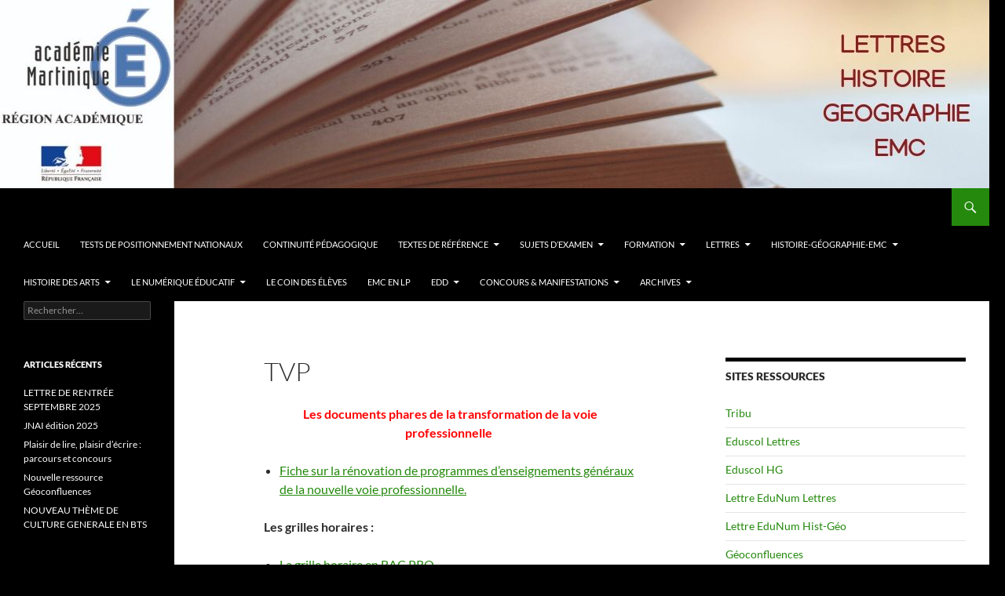

--- FILE ---
content_type: text/html; charset=UTF-8
request_url: https://site.ac-martinique.fr/lettres-histoire/?page_id=1482
body_size: 13125
content:
<!DOCTYPE html>
<!--[if IE 7]>
<html class="ie ie7" lang="fr-FR">
<![endif]-->
<!--[if IE 8]>
<html class="ie ie8" lang="fr-FR">
<![endif]-->
<!--[if !(IE 7) & !(IE 8)]><!-->
<html lang="fr-FR">
<!--<![endif]-->
<head>
	<meta charset="UTF-8">
	<meta name="viewport" content="width=device-width, initial-scale=1.0">
	<title>TVP | Lettres-Histoire</title>
	<link rel="profile" href="https://gmpg.org/xfn/11">
	<link rel="pingback" href="https://site.ac-martinique.fr/lettres-histoire/xmlrpc.php">
	<!--[if lt IE 9]>
	<script src="https://site.ac-martinique.fr/lettres-histoire/wp-content/themes/twentyfourteen/js/html5.js?ver=3.7.0"></script>
	<![endif]-->
	<meta name='robots' content='max-image-preview:large' />
	<style>img:is([sizes="auto" i], [sizes^="auto," i]) { contain-intrinsic-size: 3000px 1500px }</style>
	<link rel="alternate" type="application/rss+xml" title="Lettres-Histoire &raquo; Flux" href="https://site.ac-martinique.fr/lettres-histoire/?feed=rss2" />
<link rel="alternate" type="application/rss+xml" title="Lettres-Histoire &raquo; Flux des commentaires" href="https://site.ac-martinique.fr/lettres-histoire/?feed=comments-rss2" />
<script>
window._wpemojiSettings = {"baseUrl":"https:\/\/s.w.org\/images\/core\/emoji\/16.0.1\/72x72\/","ext":".png","svgUrl":"https:\/\/s.w.org\/images\/core\/emoji\/16.0.1\/svg\/","svgExt":".svg","source":{"concatemoji":"https:\/\/site.ac-martinique.fr\/lettres-histoire\/wp-includes\/js\/wp-emoji-release.min.js?ver=6.8.3"}};
/*! This file is auto-generated */
!function(s,n){var o,i,e;function c(e){try{var t={supportTests:e,timestamp:(new Date).valueOf()};sessionStorage.setItem(o,JSON.stringify(t))}catch(e){}}function p(e,t,n){e.clearRect(0,0,e.canvas.width,e.canvas.height),e.fillText(t,0,0);var t=new Uint32Array(e.getImageData(0,0,e.canvas.width,e.canvas.height).data),a=(e.clearRect(0,0,e.canvas.width,e.canvas.height),e.fillText(n,0,0),new Uint32Array(e.getImageData(0,0,e.canvas.width,e.canvas.height).data));return t.every(function(e,t){return e===a[t]})}function u(e,t){e.clearRect(0,0,e.canvas.width,e.canvas.height),e.fillText(t,0,0);for(var n=e.getImageData(16,16,1,1),a=0;a<n.data.length;a++)if(0!==n.data[a])return!1;return!0}function f(e,t,n,a){switch(t){case"flag":return n(e,"\ud83c\udff3\ufe0f\u200d\u26a7\ufe0f","\ud83c\udff3\ufe0f\u200b\u26a7\ufe0f")?!1:!n(e,"\ud83c\udde8\ud83c\uddf6","\ud83c\udde8\u200b\ud83c\uddf6")&&!n(e,"\ud83c\udff4\udb40\udc67\udb40\udc62\udb40\udc65\udb40\udc6e\udb40\udc67\udb40\udc7f","\ud83c\udff4\u200b\udb40\udc67\u200b\udb40\udc62\u200b\udb40\udc65\u200b\udb40\udc6e\u200b\udb40\udc67\u200b\udb40\udc7f");case"emoji":return!a(e,"\ud83e\udedf")}return!1}function g(e,t,n,a){var r="undefined"!=typeof WorkerGlobalScope&&self instanceof WorkerGlobalScope?new OffscreenCanvas(300,150):s.createElement("canvas"),o=r.getContext("2d",{willReadFrequently:!0}),i=(o.textBaseline="top",o.font="600 32px Arial",{});return e.forEach(function(e){i[e]=t(o,e,n,a)}),i}function t(e){var t=s.createElement("script");t.src=e,t.defer=!0,s.head.appendChild(t)}"undefined"!=typeof Promise&&(o="wpEmojiSettingsSupports",i=["flag","emoji"],n.supports={everything:!0,everythingExceptFlag:!0},e=new Promise(function(e){s.addEventListener("DOMContentLoaded",e,{once:!0})}),new Promise(function(t){var n=function(){try{var e=JSON.parse(sessionStorage.getItem(o));if("object"==typeof e&&"number"==typeof e.timestamp&&(new Date).valueOf()<e.timestamp+604800&&"object"==typeof e.supportTests)return e.supportTests}catch(e){}return null}();if(!n){if("undefined"!=typeof Worker&&"undefined"!=typeof OffscreenCanvas&&"undefined"!=typeof URL&&URL.createObjectURL&&"undefined"!=typeof Blob)try{var e="postMessage("+g.toString()+"("+[JSON.stringify(i),f.toString(),p.toString(),u.toString()].join(",")+"));",a=new Blob([e],{type:"text/javascript"}),r=new Worker(URL.createObjectURL(a),{name:"wpTestEmojiSupports"});return void(r.onmessage=function(e){c(n=e.data),r.terminate(),t(n)})}catch(e){}c(n=g(i,f,p,u))}t(n)}).then(function(e){for(var t in e)n.supports[t]=e[t],n.supports.everything=n.supports.everything&&n.supports[t],"flag"!==t&&(n.supports.everythingExceptFlag=n.supports.everythingExceptFlag&&n.supports[t]);n.supports.everythingExceptFlag=n.supports.everythingExceptFlag&&!n.supports.flag,n.DOMReady=!1,n.readyCallback=function(){n.DOMReady=!0}}).then(function(){return e}).then(function(){var e;n.supports.everything||(n.readyCallback(),(e=n.source||{}).concatemoji?t(e.concatemoji):e.wpemoji&&e.twemoji&&(t(e.twemoji),t(e.wpemoji)))}))}((window,document),window._wpemojiSettings);
</script>
<style id='wp-emoji-styles-inline-css'>

	img.wp-smiley, img.emoji {
		display: inline !important;
		border: none !important;
		box-shadow: none !important;
		height: 1em !important;
		width: 1em !important;
		margin: 0 0.07em !important;
		vertical-align: -0.1em !important;
		background: none !important;
		padding: 0 !important;
	}
</style>
<link rel='stylesheet' id='wp-block-library-css' href='https://site.ac-martinique.fr/lettres-histoire/wp-includes/css/dist/block-library/style.min.css?ver=6.8.3' media='all' />
<style id='wp-block-library-theme-inline-css'>
.wp-block-audio :where(figcaption){color:#555;font-size:13px;text-align:center}.is-dark-theme .wp-block-audio :where(figcaption){color:#ffffffa6}.wp-block-audio{margin:0 0 1em}.wp-block-code{border:1px solid #ccc;border-radius:4px;font-family:Menlo,Consolas,monaco,monospace;padding:.8em 1em}.wp-block-embed :where(figcaption){color:#555;font-size:13px;text-align:center}.is-dark-theme .wp-block-embed :where(figcaption){color:#ffffffa6}.wp-block-embed{margin:0 0 1em}.blocks-gallery-caption{color:#555;font-size:13px;text-align:center}.is-dark-theme .blocks-gallery-caption{color:#ffffffa6}:root :where(.wp-block-image figcaption){color:#555;font-size:13px;text-align:center}.is-dark-theme :root :where(.wp-block-image figcaption){color:#ffffffa6}.wp-block-image{margin:0 0 1em}.wp-block-pullquote{border-bottom:4px solid;border-top:4px solid;color:currentColor;margin-bottom:1.75em}.wp-block-pullquote cite,.wp-block-pullquote footer,.wp-block-pullquote__citation{color:currentColor;font-size:.8125em;font-style:normal;text-transform:uppercase}.wp-block-quote{border-left:.25em solid;margin:0 0 1.75em;padding-left:1em}.wp-block-quote cite,.wp-block-quote footer{color:currentColor;font-size:.8125em;font-style:normal;position:relative}.wp-block-quote:where(.has-text-align-right){border-left:none;border-right:.25em solid;padding-left:0;padding-right:1em}.wp-block-quote:where(.has-text-align-center){border:none;padding-left:0}.wp-block-quote.is-large,.wp-block-quote.is-style-large,.wp-block-quote:where(.is-style-plain){border:none}.wp-block-search .wp-block-search__label{font-weight:700}.wp-block-search__button{border:1px solid #ccc;padding:.375em .625em}:where(.wp-block-group.has-background){padding:1.25em 2.375em}.wp-block-separator.has-css-opacity{opacity:.4}.wp-block-separator{border:none;border-bottom:2px solid;margin-left:auto;margin-right:auto}.wp-block-separator.has-alpha-channel-opacity{opacity:1}.wp-block-separator:not(.is-style-wide):not(.is-style-dots){width:100px}.wp-block-separator.has-background:not(.is-style-dots){border-bottom:none;height:1px}.wp-block-separator.has-background:not(.is-style-wide):not(.is-style-dots){height:2px}.wp-block-table{margin:0 0 1em}.wp-block-table td,.wp-block-table th{word-break:normal}.wp-block-table :where(figcaption){color:#555;font-size:13px;text-align:center}.is-dark-theme .wp-block-table :where(figcaption){color:#ffffffa6}.wp-block-video :where(figcaption){color:#555;font-size:13px;text-align:center}.is-dark-theme .wp-block-video :where(figcaption){color:#ffffffa6}.wp-block-video{margin:0 0 1em}:root :where(.wp-block-template-part.has-background){margin-bottom:0;margin-top:0;padding:1.25em 2.375em}
</style>
<style id='classic-theme-styles-inline-css'>
/*! This file is auto-generated */
.wp-block-button__link{color:#fff;background-color:#32373c;border-radius:9999px;box-shadow:none;text-decoration:none;padding:calc(.667em + 2px) calc(1.333em + 2px);font-size:1.125em}.wp-block-file__button{background:#32373c;color:#fff;text-decoration:none}
</style>
<style id='ctrb-counters-style-inline-css'>
.dashicons{font-family:dashicons!important}.columns-1{grid-template-columns:repeat(1,1fr)}.columns-2{grid-template-columns:repeat(2,1fr)}.columns-3{grid-template-columns:repeat(3,1fr)}.columns-4{grid-template-columns:repeat(4,1fr)}.columns-5{grid-template-columns:repeat(5,1fr)}.columns-6{grid-template-columns:repeat(6,1fr)}.columns-7{grid-template-columns:repeat(7,1fr)}.columns-8{grid-template-columns:repeat(8,1fr)}.columns-9{grid-template-columns:repeat(9,1fr)}.columns-10{grid-template-columns:repeat(10,1fr)}.columns-11{grid-template-columns:repeat(11,1fr)}.columns-12{grid-template-columns:repeat(12,1fr)}@media(max-width:768px){.columns-tablet-1{grid-template-columns:repeat(1,1fr)}.columns-tablet-2{grid-template-columns:repeat(2,1fr)}.columns-tablet-3{grid-template-columns:repeat(3,1fr)}.columns-tablet-4{grid-template-columns:repeat(4,1fr)}.columns-tablet-5{grid-template-columns:repeat(5,1fr)}.columns-tablet-6{grid-template-columns:repeat(6,1fr)}.columns-tablet-7{grid-template-columns:repeat(7,1fr)}.columns-tablet-8{grid-template-columns:repeat(8,1fr)}.columns-tablet-9{grid-template-columns:repeat(9,1fr)}.columns-tablet-10{grid-template-columns:repeat(10,1fr)}.columns-tablet-11{grid-template-columns:repeat(11,1fr)}.columns-tablet-12{grid-template-columns:repeat(12,1fr)}}@media(max-width:576px){.columns-mobile-1{grid-template-columns:repeat(1,1fr)}.columns-mobile-2{grid-template-columns:repeat(2,1fr)}.columns-mobile-3{grid-template-columns:repeat(3,1fr)}.columns-mobile-4{grid-template-columns:repeat(4,1fr)}.columns-mobile-5{grid-template-columns:repeat(5,1fr)}.columns-mobile-6{grid-template-columns:repeat(6,1fr)}.columns-mobile-7{grid-template-columns:repeat(7,1fr)}.columns-mobile-8{grid-template-columns:repeat(8,1fr)}.columns-mobile-9{grid-template-columns:repeat(9,1fr)}.columns-mobile-10{grid-template-columns:repeat(10,1fr)}.columns-mobile-11{grid-template-columns:repeat(11,1fr)}.columns-mobile-12{grid-template-columns:repeat(12,1fr)}}.wp-block-ctrb-counters *{box-sizing:border-box}.wp-block-ctrb-counters .ctrbCounters{display:grid}.wp-block-ctrb-counters .ctrbCounters>div{align-items:center;display:flex;justify-content:center}.wp-block-ctrb-counters .ctrbCounters .counter{display:flex;flex-direction:column;justify-content:center}.wp-block-ctrb-counters .ctrbCounters .counter .counterIcon{margin-bottom:5px}.wp-block-ctrb-counters .ctrbCounters .counter .counterIcon i{font-style:inherit}.wp-block-ctrb-counters .ctrbCounters .counter .counterNumber{margin:0 0 10px}.wp-block-ctrb-counters .ctrbCounters .counter .counterLabel{margin:0}.wp-block-ctrb-counters .ctrbCounters .counter .counterIconLabel{align-items:center;display:inline-flex;justify-content:center}.wp-block-ctrb-counters .ctrbCounters .counter .counterIconLabel i{font-style:inherit;margin-right:10px}

</style>
<link rel='stylesheet' id='fontAwesome-css' href='https://site.ac-martinique.fr/lettres-histoire/wp-content/plugins/counters-block/public/css/font-awesome.min.css?ver=7.1.0' media='all' />
<link rel='stylesheet' id='twentig-blocks-css' href='https://site.ac-martinique.fr/lettres-histoire/wp-content/plugins/twentig/dist/style-index.css?ver=2f2aa03d36da08e54bf6' media='all' />
<style id='global-styles-inline-css'>
:root{--wp--preset--aspect-ratio--square: 1;--wp--preset--aspect-ratio--4-3: 4/3;--wp--preset--aspect-ratio--3-4: 3/4;--wp--preset--aspect-ratio--3-2: 3/2;--wp--preset--aspect-ratio--2-3: 2/3;--wp--preset--aspect-ratio--16-9: 16/9;--wp--preset--aspect-ratio--9-16: 9/16;--wp--preset--color--black: #000;--wp--preset--color--cyan-bluish-gray: #abb8c3;--wp--preset--color--white: #fff;--wp--preset--color--pale-pink: #f78da7;--wp--preset--color--vivid-red: #cf2e2e;--wp--preset--color--luminous-vivid-orange: #ff6900;--wp--preset--color--luminous-vivid-amber: #fcb900;--wp--preset--color--light-green-cyan: #7bdcb5;--wp--preset--color--vivid-green-cyan: #00d084;--wp--preset--color--pale-cyan-blue: #8ed1fc;--wp--preset--color--vivid-cyan-blue: #0693e3;--wp--preset--color--vivid-purple: #9b51e0;--wp--preset--color--green: #24890d;--wp--preset--color--dark-gray: #2b2b2b;--wp--preset--color--medium-gray: #767676;--wp--preset--color--light-gray: #f5f5f5;--wp--preset--gradient--vivid-cyan-blue-to-vivid-purple: linear-gradient(135deg,rgba(6,147,227,1) 0%,rgb(155,81,224) 100%);--wp--preset--gradient--light-green-cyan-to-vivid-green-cyan: linear-gradient(135deg,rgb(122,220,180) 0%,rgb(0,208,130) 100%);--wp--preset--gradient--luminous-vivid-amber-to-luminous-vivid-orange: linear-gradient(135deg,rgba(252,185,0,1) 0%,rgba(255,105,0,1) 100%);--wp--preset--gradient--luminous-vivid-orange-to-vivid-red: linear-gradient(135deg,rgba(255,105,0,1) 0%,rgb(207,46,46) 100%);--wp--preset--gradient--very-light-gray-to-cyan-bluish-gray: linear-gradient(135deg,rgb(238,238,238) 0%,rgb(169,184,195) 100%);--wp--preset--gradient--cool-to-warm-spectrum: linear-gradient(135deg,rgb(74,234,220) 0%,rgb(151,120,209) 20%,rgb(207,42,186) 40%,rgb(238,44,130) 60%,rgb(251,105,98) 80%,rgb(254,248,76) 100%);--wp--preset--gradient--blush-light-purple: linear-gradient(135deg,rgb(255,206,236) 0%,rgb(152,150,240) 100%);--wp--preset--gradient--blush-bordeaux: linear-gradient(135deg,rgb(254,205,165) 0%,rgb(254,45,45) 50%,rgb(107,0,62) 100%);--wp--preset--gradient--luminous-dusk: linear-gradient(135deg,rgb(255,203,112) 0%,rgb(199,81,192) 50%,rgb(65,88,208) 100%);--wp--preset--gradient--pale-ocean: linear-gradient(135deg,rgb(255,245,203) 0%,rgb(182,227,212) 50%,rgb(51,167,181) 100%);--wp--preset--gradient--electric-grass: linear-gradient(135deg,rgb(202,248,128) 0%,rgb(113,206,126) 100%);--wp--preset--gradient--midnight: linear-gradient(135deg,rgb(2,3,129) 0%,rgb(40,116,252) 100%);--wp--preset--font-size--small: 13px;--wp--preset--font-size--medium: 20px;--wp--preset--font-size--large: 36px;--wp--preset--font-size--x-large: 42px;--wp--preset--spacing--20: 0.44rem;--wp--preset--spacing--30: 0.67rem;--wp--preset--spacing--40: 1rem;--wp--preset--spacing--50: 1.5rem;--wp--preset--spacing--60: 2.25rem;--wp--preset--spacing--70: 3.38rem;--wp--preset--spacing--80: 5.06rem;--wp--preset--shadow--natural: 6px 6px 9px rgba(0, 0, 0, 0.2);--wp--preset--shadow--deep: 12px 12px 50px rgba(0, 0, 0, 0.4);--wp--preset--shadow--sharp: 6px 6px 0px rgba(0, 0, 0, 0.2);--wp--preset--shadow--outlined: 6px 6px 0px -3px rgba(255, 255, 255, 1), 6px 6px rgba(0, 0, 0, 1);--wp--preset--shadow--crisp: 6px 6px 0px rgba(0, 0, 0, 1);}:where(.is-layout-flex){gap: 0.5em;}:where(.is-layout-grid){gap: 0.5em;}body .is-layout-flex{display: flex;}.is-layout-flex{flex-wrap: wrap;align-items: center;}.is-layout-flex > :is(*, div){margin: 0;}body .is-layout-grid{display: grid;}.is-layout-grid > :is(*, div){margin: 0;}:where(.wp-block-columns.is-layout-flex){gap: 2em;}:where(.wp-block-columns.is-layout-grid){gap: 2em;}:where(.wp-block-post-template.is-layout-flex){gap: 1.25em;}:where(.wp-block-post-template.is-layout-grid){gap: 1.25em;}.has-black-color{color: var(--wp--preset--color--black) !important;}.has-cyan-bluish-gray-color{color: var(--wp--preset--color--cyan-bluish-gray) !important;}.has-white-color{color: var(--wp--preset--color--white) !important;}.has-pale-pink-color{color: var(--wp--preset--color--pale-pink) !important;}.has-vivid-red-color{color: var(--wp--preset--color--vivid-red) !important;}.has-luminous-vivid-orange-color{color: var(--wp--preset--color--luminous-vivid-orange) !important;}.has-luminous-vivid-amber-color{color: var(--wp--preset--color--luminous-vivid-amber) !important;}.has-light-green-cyan-color{color: var(--wp--preset--color--light-green-cyan) !important;}.has-vivid-green-cyan-color{color: var(--wp--preset--color--vivid-green-cyan) !important;}.has-pale-cyan-blue-color{color: var(--wp--preset--color--pale-cyan-blue) !important;}.has-vivid-cyan-blue-color{color: var(--wp--preset--color--vivid-cyan-blue) !important;}.has-vivid-purple-color{color: var(--wp--preset--color--vivid-purple) !important;}.has-black-background-color{background-color: var(--wp--preset--color--black) !important;}.has-cyan-bluish-gray-background-color{background-color: var(--wp--preset--color--cyan-bluish-gray) !important;}.has-white-background-color{background-color: var(--wp--preset--color--white) !important;}.has-pale-pink-background-color{background-color: var(--wp--preset--color--pale-pink) !important;}.has-vivid-red-background-color{background-color: var(--wp--preset--color--vivid-red) !important;}.has-luminous-vivid-orange-background-color{background-color: var(--wp--preset--color--luminous-vivid-orange) !important;}.has-luminous-vivid-amber-background-color{background-color: var(--wp--preset--color--luminous-vivid-amber) !important;}.has-light-green-cyan-background-color{background-color: var(--wp--preset--color--light-green-cyan) !important;}.has-vivid-green-cyan-background-color{background-color: var(--wp--preset--color--vivid-green-cyan) !important;}.has-pale-cyan-blue-background-color{background-color: var(--wp--preset--color--pale-cyan-blue) !important;}.has-vivid-cyan-blue-background-color{background-color: var(--wp--preset--color--vivid-cyan-blue) !important;}.has-vivid-purple-background-color{background-color: var(--wp--preset--color--vivid-purple) !important;}.has-black-border-color{border-color: var(--wp--preset--color--black) !important;}.has-cyan-bluish-gray-border-color{border-color: var(--wp--preset--color--cyan-bluish-gray) !important;}.has-white-border-color{border-color: var(--wp--preset--color--white) !important;}.has-pale-pink-border-color{border-color: var(--wp--preset--color--pale-pink) !important;}.has-vivid-red-border-color{border-color: var(--wp--preset--color--vivid-red) !important;}.has-luminous-vivid-orange-border-color{border-color: var(--wp--preset--color--luminous-vivid-orange) !important;}.has-luminous-vivid-amber-border-color{border-color: var(--wp--preset--color--luminous-vivid-amber) !important;}.has-light-green-cyan-border-color{border-color: var(--wp--preset--color--light-green-cyan) !important;}.has-vivid-green-cyan-border-color{border-color: var(--wp--preset--color--vivid-green-cyan) !important;}.has-pale-cyan-blue-border-color{border-color: var(--wp--preset--color--pale-cyan-blue) !important;}.has-vivid-cyan-blue-border-color{border-color: var(--wp--preset--color--vivid-cyan-blue) !important;}.has-vivid-purple-border-color{border-color: var(--wp--preset--color--vivid-purple) !important;}.has-vivid-cyan-blue-to-vivid-purple-gradient-background{background: var(--wp--preset--gradient--vivid-cyan-blue-to-vivid-purple) !important;}.has-light-green-cyan-to-vivid-green-cyan-gradient-background{background: var(--wp--preset--gradient--light-green-cyan-to-vivid-green-cyan) !important;}.has-luminous-vivid-amber-to-luminous-vivid-orange-gradient-background{background: var(--wp--preset--gradient--luminous-vivid-amber-to-luminous-vivid-orange) !important;}.has-luminous-vivid-orange-to-vivid-red-gradient-background{background: var(--wp--preset--gradient--luminous-vivid-orange-to-vivid-red) !important;}.has-very-light-gray-to-cyan-bluish-gray-gradient-background{background: var(--wp--preset--gradient--very-light-gray-to-cyan-bluish-gray) !important;}.has-cool-to-warm-spectrum-gradient-background{background: var(--wp--preset--gradient--cool-to-warm-spectrum) !important;}.has-blush-light-purple-gradient-background{background: var(--wp--preset--gradient--blush-light-purple) !important;}.has-blush-bordeaux-gradient-background{background: var(--wp--preset--gradient--blush-bordeaux) !important;}.has-luminous-dusk-gradient-background{background: var(--wp--preset--gradient--luminous-dusk) !important;}.has-pale-ocean-gradient-background{background: var(--wp--preset--gradient--pale-ocean) !important;}.has-electric-grass-gradient-background{background: var(--wp--preset--gradient--electric-grass) !important;}.has-midnight-gradient-background{background: var(--wp--preset--gradient--midnight) !important;}.has-small-font-size{font-size: var(--wp--preset--font-size--small) !important;}.has-medium-font-size{font-size: var(--wp--preset--font-size--medium) !important;}.has-large-font-size{font-size: var(--wp--preset--font-size--large) !important;}.has-x-large-font-size{font-size: var(--wp--preset--font-size--x-large) !important;}
:where(.wp-block-post-template.is-layout-flex){gap: 1.25em;}:where(.wp-block-post-template.is-layout-grid){gap: 1.25em;}
:where(.wp-block-columns.is-layout-flex){gap: 2em;}:where(.wp-block-columns.is-layout-grid){gap: 2em;}
:root :where(.wp-block-pullquote){font-size: 1.5em;line-height: 1.6;}
@media (max-width: 767px) { .tw-sm-hidden { display: none !important; }}@media (min-width: 768px) and (max-width: 1023px) { .tw-md-hidden { display: none !important; }}@media (min-width: 1024px) { .tw-lg-hidden { display: none !important; }}@media (width < 768px) { .tw-sm-hidden { display: none !important; }}@media (768px <= width < 1024px) { .tw-md-hidden { display: none !important; }}@media (width >= 1024px) { .tw-lg-hidden { display: none !important; }}
.tw-mt-0{margin-top:0px!important;}.tw-mb-0{margin-bottom:0px!important;}.tw-mt-1{margin-top:5px!important;}.tw-mb-1{margin-bottom:5px!important;}.tw-mt-2{margin-top:10px!important;}.tw-mb-2{margin-bottom:10px!important;}.tw-mt-3{margin-top:15px!important;}.tw-mb-3{margin-bottom:15px!important;}.tw-mt-4{margin-top:20px!important;}.tw-mb-4{margin-bottom:20px!important;}.tw-mt-5{margin-top:30px!important;}.tw-mb-5{margin-bottom:30px!important;}.tw-mt-6{margin-top:40px!important;}.tw-mb-6{margin-bottom:40px!important;}.tw-mt-7{margin-top:50px!important;}.tw-mb-7{margin-bottom:50px!important;}.tw-mt-8{margin-top:60px!important;}.tw-mb-8{margin-bottom:60px!important;}.tw-mt-9{margin-top:80px!important;}.tw-mb-9{margin-bottom:80px!important;}.tw-mt-10{margin-top:100px!important;}.tw-mb-10{margin-bottom:100px!important;}.tw-mt-auto{margin-top:auto!important;}.tw-mb-auto{margin-bottom:auto!important;}
</style>
<link rel='stylesheet' id='latepoint-main-front-css' href='https://site.ac-martinique.fr/lettres-histoire/wp-content/plugins/latepoint/public/stylesheets/front.css?ver=5.2.4' media='all' />
<style id='latepoint-main-front-inline-css'>
:root {--latepoint-brand-primary:#1d7bff;--latepoint-body-color:#1f222b;--latepoint-headings-color:#14161d;--latepoint-color-text-faded:#7c85a3;--latepoint-timeslot-selected-color:var(--latepoint-brand-primary);--latepoint-calendar-weekday-label-color:var(--latepoint-headings-color);--latepoint-calendar-weekday-label-bg:#fff;--latepoint-side-panel-bg:#fff;--latepoint-summary-panel-bg:#fff;--latepoint-border-radius:0px;--latepoint-border-radius-sm:0px;--latepoint-border-radius-md:0px;--latepoint-border-radius-lg:0px;}
</style>
<link rel='stylesheet' id='contact-form-7-css' href='https://site.ac-martinique.fr/lettres-histoire/wp-content/plugins/contact-form-7/includes/css/styles.css?ver=6.1.3' media='all' />
<link rel='stylesheet' id='twentyfourteen-lato-css' href='https://site.ac-martinique.fr/lettres-histoire/wp-content/themes/twentyfourteen/fonts/font-lato.css?ver=20230328' media='all' />
<link rel='stylesheet' id='genericons-css' href='https://site.ac-martinique.fr/lettres-histoire/wp-content/themes/twentyfourteen/genericons/genericons.css?ver=3.0.3' media='all' />
<link rel='stylesheet' id='twentyfourteen-style-css' href='https://site.ac-martinique.fr/lettres-histoire/wp-content/themes/twentyfourteen/style.css?ver=20250715' media='all' />
<link rel='stylesheet' id='twentyfourteen-block-style-css' href='https://site.ac-martinique.fr/lettres-histoire/wp-content/themes/twentyfourteen/css/blocks.css?ver=20250715' media='all' />
<!--[if lt IE 9]>
<link rel='stylesheet' id='twentyfourteen-ie-css' href='https://site.ac-martinique.fr/lettres-histoire/wp-content/themes/twentyfourteen/css/ie.css?ver=20140711' media='all' />
<![endif]-->
<script src="https://site.ac-martinique.fr/lettres-histoire/wp-includes/js/jquery/jquery.min.js?ver=3.7.1" id="jquery-core-js"></script>
<script src="https://site.ac-martinique.fr/lettres-histoire/wp-includes/js/jquery/jquery-migrate.min.js?ver=3.4.1" id="jquery-migrate-js"></script>
<script src="https://site.ac-martinique.fr/lettres-histoire/wp-content/plugins/latepoint/public/javascripts/vendor-front.js?ver=5.2.4" id="latepoint-vendor-front-js"></script>
<script src="https://site.ac-martinique.fr/lettres-histoire/wp-includes/js/dist/hooks.min.js?ver=4d63a3d491d11ffd8ac6" id="wp-hooks-js"></script>
<script src="https://site.ac-martinique.fr/lettres-histoire/wp-includes/js/dist/i18n.min.js?ver=5e580eb46a90c2b997e6" id="wp-i18n-js"></script>
<script id="wp-i18n-js-after">
wp.i18n.setLocaleData( { 'text direction\u0004ltr': [ 'ltr' ] } );
</script>
<script id="latepoint-main-front-js-extra">
var latepoint_helper = {"route_action":"latepoint_route_call","response_status":{"success":"success","error":"error"},"ajaxurl":"https:\/\/site.ac-martinique.fr\/lettres-histoire\/wp-admin\/admin-ajax.php","time_pick_style":"timebox","string_today":"Aujourd'hui","reload_booking_form_summary_route":"steps__reload_booking_form_summary_panel","time_system":"12","msg_not_available":"Non disponible","booking_button_route":"steps__start","remove_cart_item_route":"carts__remove_item_from_cart","show_booking_end_time":"no","customer_dashboard_url":"https:\/\/site.ac-martinique.fr\/lettres-histoire\/customer-dashboard","demo_mode":"","cancel_booking_prompt":"\u00cates-vous s\u00fbr de vouloir annuler ce rendez-vous ?","single_space_message":"Place disponible","many_spaces_message":"Places disponibles","body_font_family":"\"latepoint\", -apple-system, system-ui, BlinkMacSystemFont, \"Segoe UI\", Roboto, \"Helvetica Neue\", Arial, sans-serif ","headings_font_family":"\"latepoint\", -apple-system, system-ui, BlinkMacSystemFont, \"Segoe UI\", Roboto, \"Helvetica Neue\", Arial, sans-serif ","currency_symbol_before":"$","currency_symbol_after":"","thousand_separator":",","decimal_separator":".","number_of_decimals":"2","included_phone_countries":"[]","default_phone_country":"us","is_timezone_selected":"","start_from_order_intent_route":"steps__start_from_order_intent","start_from_order_intent_key":"","is_enabled_show_dial_code_with_flag":"1","mask_phone_number_fields":"1","msg_validation_presence":"ne peut pas \u00eatre vide","msg_validation_presence_checkbox":"doit \u00eatre coch\u00e9","msg_validation_invalid":"est invalide","msg_minutes_suffix":" minutes","is_stripe_connect_enabled":"","check_order_intent_bookable_route":"steps__check_order_intent_bookable","generate_timeslots_for_day_route":"steps__generate_timeslots_for_day","payment_environment":"live","style_border_radius":"flat","datepicker_timeslot_selected_label":"S\u00e9lectionn\u00e9","invoices_payment_form_route":"invoices__payment_form","invoices_summary_before_payment_route":"invoices__summary_before_payment","reset_presets_when_adding_new_item":"","start_from_transaction_access_key":"","stripe_connect_route_create_payment_intent":"stripe_connect__create_payment_intent","stripe_connect_route_create_payment_intent_for_transaction_intent":"stripe_connect__create_payment_intent_for_transaction"};
</script>
<script src="https://site.ac-martinique.fr/lettres-histoire/wp-content/plugins/latepoint/public/javascripts/front.js?ver=5.2.4" id="latepoint-main-front-js"></script>
<script src="https://site.ac-martinique.fr/lettres-histoire/wp-content/themes/twentyfourteen/js/functions.js?ver=20230526" id="twentyfourteen-script-js" defer data-wp-strategy="defer"></script>
<link rel="https://api.w.org/" href="https://site.ac-martinique.fr/lettres-histoire/index.php?rest_route=/" /><link rel="alternate" title="JSON" type="application/json" href="https://site.ac-martinique.fr/lettres-histoire/index.php?rest_route=/wp/v2/pages/1482" /><link rel="EditURI" type="application/rsd+xml" title="RSD" href="https://site.ac-martinique.fr/lettres-histoire/xmlrpc.php?rsd" />
<meta name="generator" content="WordPress 6.8.3" />
<link rel="canonical" href="https://site.ac-martinique.fr/lettres-histoire/?page_id=1482" />
<link rel='shortlink' href='https://site.ac-martinique.fr/lettres-histoire/?p=1482' />
<link rel="alternate" title="oEmbed (JSON)" type="application/json+oembed" href="https://site.ac-martinique.fr/lettres-histoire/index.php?rest_route=%2Foembed%2F1.0%2Fembed&#038;url=https%3A%2F%2Fsite.ac-martinique.fr%2Flettres-histoire%2F%3Fpage_id%3D1482" />
<link rel="alternate" title="oEmbed (XML)" type="text/xml+oembed" href="https://site.ac-martinique.fr/lettres-histoire/index.php?rest_route=%2Foembed%2F1.0%2Fembed&#038;url=https%3A%2F%2Fsite.ac-martinique.fr%2Flettres-histoire%2F%3Fpage_id%3D1482&#038;format=xml" />
<noscript><style>.tw-block-animation{opacity:1;transform:none;clip-path:none;}</style></noscript>
<!-- Analytics by WP Statistics - https://wp-statistics.com -->
<style>.recentcomments a{display:inline !important;padding:0 !important;margin:0 !important;}</style>		<style type="text/css" id="twentyfourteen-header-css">
				.site-title,
		.site-description {
			clip-path: inset(50%);
			position: absolute;
		}
				</style>
		<style id="custom-background-css">
body.custom-background { background-color: #000000; }
</style>
	</head>

<body class="wp-singular page-template-default page page-id-1482 custom-background wp-embed-responsive wp-theme-twentyfourteen latepoint metaslider-plugin group-blog header-image singular">
<a class="screen-reader-text skip-link" href="#content">
	Aller au contenu</a>
<div id="page" class="hfeed site">
			<div id="site-header">
		<a href="https://site.ac-martinique.fr/lettres-histoire/" rel="home" >
			<img src="/lettres-histoire/wp-content/uploads/sites/17/2019/07/Espace-réservé-au-texte-3.jpg" width="1260" height="240" alt="Lettres-Histoire" srcset="https://site.ac-martinique.fr/lettres-histoire/wp-content/uploads/sites/17/2019/07/Espace-réservé-au-texte-3.jpg 1260w, https://site.ac-martinique.fr/lettres-histoire/wp-content/uploads/sites/17/2019/07/Espace-réservé-au-texte-3-300x57.jpg 300w, https://site.ac-martinique.fr/lettres-histoire/wp-content/uploads/sites/17/2019/07/Espace-réservé-au-texte-3-768x146.jpg 768w, https://site.ac-martinique.fr/lettres-histoire/wp-content/uploads/sites/17/2019/07/Espace-réservé-au-texte-3-1024x195.jpg 1024w, https://site.ac-martinique.fr/lettres-histoire/wp-content/uploads/sites/17/2019/07/Espace-réservé-au-texte-3-624x119.jpg 624w" sizes="(max-width: 1260px) 100vw, 1260px" decoding="async" fetchpriority="high" />		</a>
	</div>
	
	<header id="masthead" class="site-header">
		<div class="header-main">
			<h1 class="site-title"><a href="https://site.ac-martinique.fr/lettres-histoire/" rel="home" >Lettres-Histoire</a></h1>

			<div class="search-toggle">
				<a href="#search-container" class="screen-reader-text" aria-expanded="false" aria-controls="search-container">
					Recherche				</a>
			</div>

			<nav id="primary-navigation" class="site-navigation primary-navigation">
				<button class="menu-toggle">Menu principal</button>
				<div class="menu-menu-1-container"><ul id="primary-menu" class="nav-menu"><li id="menu-item-2263" class="menu-item menu-item-type-custom menu-item-object-custom menu-item-2263"><a href="http://site.ac-martinique.fr/lettreshistoire/">Accueil</a></li>
<li id="menu-item-2542" class="menu-item menu-item-type-post_type menu-item-object-page menu-item-2542"><a href="https://site.ac-martinique.fr/lettres-histoire/?page_id=2534">TESTS DE POSITIONNEMENT NATIONAUX</a></li>
<li id="menu-item-2342" class="menu-item menu-item-type-post_type menu-item-object-page menu-item-2342"><a href="https://site.ac-martinique.fr/lettres-histoire/?page_id=1811">continuité pédagogique</a></li>
<li id="menu-item-2266" class="menu-item menu-item-type-post_type menu-item-object-page menu-item-has-children menu-item-2266"><a href="https://site.ac-martinique.fr/lettres-histoire/?page_id=380">Textes de référence</a>
<ul class="sub-menu">
	<li id="menu-item-2295" class="menu-item menu-item-type-post_type menu-item-object-page menu-item-has-children menu-item-2295"><a href="https://site.ac-martinique.fr/lettres-histoire/?page_id=471">Programmes</a>
	<ul class="sub-menu">
		<li id="menu-item-3092" class="menu-item menu-item-type-post_type menu-item-object-page menu-item-3092"><a href="https://site.ac-martinique.fr/lettres-histoire/?page_id=3090">Adaptations des programmes</a></li>
	</ul>
</li>
	<li id="menu-item-2323" class="menu-item menu-item-type-post_type menu-item-object-page menu-item-2323"><a href="https://site.ac-martinique.fr/lettres-histoire/?page_id=1651">Grilles horaires</a></li>
	<li id="menu-item-2317" class="menu-item menu-item-type-post_type menu-item-object-page menu-item-2317"><a href="https://site.ac-martinique.fr/lettres-histoire/?page_id=1609">Dispositifs académiques</a></li>
	<li id="menu-item-2294" class="menu-item menu-item-type-post_type menu-item-object-page menu-item-2294"><a href="https://site.ac-martinique.fr/lettres-histoire/?page_id=475">Accompagnement personnalisé</a></li>
	<li id="menu-item-2608" class="menu-item menu-item-type-post_type menu-item-object-page menu-item-2608"><a href="https://site.ac-martinique.fr/lettres-histoire/?page_id=2598">la co-INTERVENTION</a></li>
	<li id="menu-item-2299" class="menu-item menu-item-type-post_type menu-item-object-page menu-item-has-children menu-item-2299"><a href="https://site.ac-martinique.fr/lettres-histoire/?page_id=503">Diplômes et examens</a>
	<ul class="sub-menu">
		<li id="menu-item-2346" class="menu-item menu-item-type-post_type menu-item-object-page menu-item-2346"><a href="https://site.ac-martinique.fr/lettres-histoire/?page_id=533">BTS</a></li>
		<li id="menu-item-2345" class="menu-item menu-item-type-post_type menu-item-object-page menu-item-2345"><a href="https://site.ac-martinique.fr/lettres-histoire/?page_id=527">BAC PRO</a></li>
		<li id="menu-item-2347" class="menu-item menu-item-type-post_type menu-item-object-page menu-item-2347"><a href="https://site.ac-martinique.fr/lettres-histoire/?page_id=515">CAP</a></li>
		<li id="menu-item-2348" class="menu-item menu-item-type-post_type menu-item-object-page menu-item-2348"><a href="https://site.ac-martinique.fr/lettres-histoire/?page_id=510">Diplôme National du Brevet</a></li>
	</ul>
</li>
</ul>
</li>
<li id="menu-item-2281" class="menu-item menu-item-type-post_type menu-item-object-page menu-item-has-children menu-item-2281"><a href="https://site.ac-martinique.fr/lettres-histoire/?page_id=2260">Sujets d’examen</a>
<ul class="sub-menu">
	<li id="menu-item-2297" class="menu-item menu-item-type-post_type menu-item-object-page menu-item-2297"><a href="https://site.ac-martinique.fr/lettres-histoire/?page_id=486">Français et CGE</a></li>
	<li id="menu-item-2296" class="menu-item menu-item-type-post_type menu-item-object-page menu-item-2296"><a href="https://site.ac-martinique.fr/lettres-histoire/?page_id=488">Histoire-Géographie et EMC</a></li>
</ul>
</li>
<li id="menu-item-2269" class="menu-item menu-item-type-post_type menu-item-object-page menu-item-has-children menu-item-2269"><a href="https://site.ac-martinique.fr/lettres-histoire/?page_id=384">FORMATION</a>
<ul class="sub-menu">
	<li id="menu-item-2339" class="menu-item menu-item-type-post_type menu-item-object-page menu-item-2339"><a href="https://site.ac-martinique.fr/lettres-histoire/?page_id=2173">PAF</a></li>
	<li id="menu-item-2340" class="menu-item menu-item-type-post_type menu-item-object-page menu-item-2340"><a href="https://site.ac-martinique.fr/lettres-histoire/?page_id=2267">Lectures</a></li>
	<li id="menu-item-2349" class="menu-item menu-item-type-post_type menu-item-object-page menu-item-2349"><a href="https://site.ac-martinique.fr/lettres-histoire/?page_id=2066">CAPLP</a></li>
</ul>
</li>
<li id="menu-item-2273" class="menu-item menu-item-type-post_type menu-item-object-page menu-item-has-children menu-item-2273"><a href="https://site.ac-martinique.fr/lettres-histoire/?page_id=393">Lettres</a>
<ul class="sub-menu">
	<li id="menu-item-2287" class="menu-item menu-item-type-post_type menu-item-object-page menu-item-2287"><a href="https://site.ac-martinique.fr/lettres-histoire/?page_id=433">3ème Prépa Métiers</a></li>
	<li id="menu-item-2650" class="menu-item menu-item-type-post_type menu-item-object-page menu-item-2650"><a href="https://site.ac-martinique.fr/lettres-histoire/?page_id=2639">CAP</a></li>
	<li id="menu-item-2652" class="menu-item menu-item-type-post_type menu-item-object-page menu-item-2652"><a href="https://site.ac-martinique.fr/lettres-histoire/?page_id=2633">2nde BAC PRO</a></li>
	<li id="menu-item-2649" class="menu-item menu-item-type-post_type menu-item-object-page menu-item-2649"><a href="https://site.ac-martinique.fr/lettres-histoire/?page_id=2641">1ère bac pro</a></li>
	<li id="menu-item-2580" class="menu-item menu-item-type-post_type menu-item-object-page menu-item-2580"><a href="https://site.ac-martinique.fr/lettres-histoire/?page_id=2578">tle bac pro</a></li>
	<li id="menu-item-2282" class="menu-item menu-item-type-post_type menu-item-object-page menu-item-2282"><a href="https://site.ac-martinique.fr/lettres-histoire/?page_id=445">BTS</a></li>
</ul>
</li>
<li id="menu-item-2271" class="menu-item menu-item-type-post_type menu-item-object-page menu-item-has-children menu-item-2271"><a href="https://site.ac-martinique.fr/lettres-histoire/?page_id=388">Histoire-Géographie-EMC</a>
<ul class="sub-menu">
	<li id="menu-item-2292" class="menu-item menu-item-type-post_type menu-item-object-page menu-item-2292"><a href="https://site.ac-martinique.fr/lettres-histoire/?page_id=455">3ème Prépa Métiers</a></li>
	<li id="menu-item-2653" class="menu-item menu-item-type-post_type menu-item-object-page menu-item-2653"><a href="https://site.ac-martinique.fr/lettres-histoire/?page_id=2631">CAP</a></li>
	<li id="menu-item-2648" class="menu-item menu-item-type-post_type menu-item-object-page menu-item-2648"><a href="https://site.ac-martinique.fr/lettres-histoire/?page_id=2643">2nde BAC PRO</a></li>
	<li id="menu-item-2651" class="menu-item menu-item-type-post_type menu-item-object-page menu-item-2651"><a href="https://site.ac-martinique.fr/lettres-histoire/?page_id=2635">1ère BAC PRO</a></li>
	<li id="menu-item-2647" class="menu-item menu-item-type-post_type menu-item-object-page menu-item-2647"><a href="https://site.ac-martinique.fr/lettres-histoire/?page_id=2645">TLE BAC PRO</a></li>
</ul>
</li>
<li id="menu-item-2279" class="menu-item menu-item-type-post_type menu-item-object-page menu-item-has-children menu-item-2279"><a href="https://site.ac-martinique.fr/lettres-histoire/?page_id=417">Histoire des arts</a>
<ul class="sub-menu">
	<li id="menu-item-2301" class="menu-item menu-item-type-post_type menu-item-object-page menu-item-2301"><a href="https://site.ac-martinique.fr/lettres-histoire/?page_id=613">Textes de référence</a></li>
	<li id="menu-item-2300" class="menu-item menu-item-type-post_type menu-item-object-page menu-item-2300"><a href="https://site.ac-martinique.fr/lettres-histoire/?page_id=615">Ressources académiques</a></li>
	<li id="menu-item-2302" class="menu-item menu-item-type-post_type menu-item-object-page menu-item-2302"><a href="https://site.ac-martinique.fr/lettres-histoire/?page_id=633">Autres ressources</a></li>
</ul>
</li>
<li id="menu-item-2275" class="menu-item menu-item-type-post_type menu-item-object-page menu-item-has-children menu-item-2275"><a href="https://site.ac-martinique.fr/lettres-histoire/?page_id=401">Le numérique éducatif</a>
<ul class="sub-menu">
	<li id="menu-item-2885" class="menu-item menu-item-type-post_type menu-item-object-page menu-item-2885"><a href="https://site.ac-martinique.fr/lettres-histoire/?page_id=2883">PIX</a></li>
	<li id="menu-item-2305" class="menu-item menu-item-type-post_type menu-item-object-page menu-item-2305"><a href="https://site.ac-martinique.fr/lettres-histoire/?page_id=636">Utiliser les outils du numérique</a></li>
	<li id="menu-item-2304" class="menu-item menu-item-type-post_type menu-item-object-page menu-item-2304"><a href="https://site.ac-martinique.fr/lettres-histoire/?page_id=638">Enseigner avec le numérique</a></li>
	<li id="menu-item-2303" class="menu-item menu-item-type-post_type menu-item-object-page menu-item-2303"><a href="https://site.ac-martinique.fr/lettres-histoire/?page_id=640">Réalisations remarquables</a></li>
</ul>
</li>
<li id="menu-item-2277" class="menu-item menu-item-type-post_type menu-item-object-page menu-item-2277"><a href="https://site.ac-martinique.fr/lettres-histoire/?page_id=405">Le coin des élèves</a></li>
<li id="menu-item-2307" class="menu-item menu-item-type-post_type menu-item-object-page menu-item-2307"><a href="https://site.ac-martinique.fr/lettres-histoire/?page_id=933">EMC en LP</a></li>
<li id="menu-item-2319" class="menu-item menu-item-type-post_type menu-item-object-page menu-item-has-children menu-item-2319"><a href="https://site.ac-martinique.fr/lettres-histoire/?page_id=1625">EDD</a>
<ul class="sub-menu">
	<li id="menu-item-2333" class="menu-item menu-item-type-post_type menu-item-object-page menu-item-2333"><a href="https://site.ac-martinique.fr/lettres-histoire/?page_id=1700">Présentation</a></li>
	<li id="menu-item-2332" class="menu-item menu-item-type-post_type menu-item-object-page menu-item-2332"><a href="https://site.ac-martinique.fr/lettres-histoire/?page_id=1702">Eco-délégués</a></li>
	<li id="menu-item-2331" class="menu-item menu-item-type-post_type menu-item-object-page menu-item-2331"><a href="https://site.ac-martinique.fr/lettres-histoire/?page_id=1704">17 objectifs</a></li>
	<li id="menu-item-2330" class="menu-item menu-item-type-post_type menu-item-object-page menu-item-2330"><a href="https://site.ac-martinique.fr/lettres-histoire/?page_id=1706">Ressources</a></li>
</ul>
</li>
<li id="menu-item-2329" class="menu-item menu-item-type-post_type menu-item-object-page menu-item-has-children menu-item-2329"><a href="https://site.ac-martinique.fr/lettres-histoire/?page_id=1692">Concours &#038; Manifestations</a>
<ul class="sub-menu">
	<li id="menu-item-2336" class="menu-item menu-item-type-post_type menu-item-object-page menu-item-2336"><a href="https://site.ac-martinique.fr/lettres-histoire/?page_id=1721">Concours locaux</a></li>
	<li id="menu-item-2337" class="menu-item menu-item-type-post_type menu-item-object-page menu-item-2337"><a href="https://site.ac-martinique.fr/lettres-histoire/?page_id=1717">Concours nationaux</a></li>
</ul>
</li>
<li id="menu-item-2629" class="menu-item menu-item-type-post_type menu-item-object-page menu-item-has-children menu-item-2629"><a href="https://site.ac-martinique.fr/lettres-histoire/?page_id=2621">ARCHIVES</a>
<ul class="sub-menu">
	<li id="menu-item-2628" class="menu-item menu-item-type-post_type menu-item-object-page menu-item-has-children menu-item-2628"><a href="https://site.ac-martinique.fr/lettres-histoire/?page_id=2623">lettres</a>
	<ul class="sub-menu">
		<li id="menu-item-2286" class="menu-item menu-item-type-post_type menu-item-object-page menu-item-2286"><a href="https://site.ac-martinique.fr/lettres-histoire/?page_id=435">CAP</a></li>
		<li id="menu-item-2285" class="menu-item menu-item-type-post_type menu-item-object-page menu-item-2285"><a href="https://site.ac-martinique.fr/lettres-histoire/?page_id=438">2nde bac pro</a></li>
		<li id="menu-item-2284" class="menu-item menu-item-type-post_type menu-item-object-page menu-item-2284"><a href="https://site.ac-martinique.fr/lettres-histoire/?page_id=2261">1ère Bac Pro</a></li>
		<li id="menu-item-2630" class="menu-item menu-item-type-post_type menu-item-object-page menu-item-2630"><a href="https://site.ac-martinique.fr/lettres-histoire/?page_id=2167">Tle Bac Pro</a></li>
	</ul>
</li>
	<li id="menu-item-2627" class="menu-item menu-item-type-post_type menu-item-object-page menu-item-has-children menu-item-2627"><a href="https://site.ac-martinique.fr/lettres-histoire/?page_id=2625">hist-geo-emc</a>
	<ul class="sub-menu">
		<li id="menu-item-2291" class="menu-item menu-item-type-post_type menu-item-object-page menu-item-2291"><a href="https://site.ac-martinique.fr/lettres-histoire/?page_id=457">CAP</a></li>
		<li id="menu-item-2290" class="menu-item menu-item-type-post_type menu-item-object-page menu-item-2290"><a href="https://site.ac-martinique.fr/lettres-histoire/?page_id=459">2nde Bac Pro</a></li>
		<li id="menu-item-2289" class="menu-item menu-item-type-post_type menu-item-object-page menu-item-2289"><a href="https://site.ac-martinique.fr/lettres-histoire/?page_id=461">1ère bac pro</a></li>
		<li id="menu-item-2288" class="menu-item menu-item-type-post_type menu-item-object-page menu-item-2288"><a href="https://site.ac-martinique.fr/lettres-histoire/?page_id=463">Tle bac pro</a></li>
	</ul>
</li>
</ul>
</li>
</ul></div>			</nav>
		</div>

		<div id="search-container" class="search-box-wrapper hide">
			<div class="search-box">
				<form role="search" method="get" class="search-form" action="https://site.ac-martinique.fr/lettres-histoire/">
				<label>
					<span class="screen-reader-text">Rechercher :</span>
					<input type="search" class="search-field" placeholder="Rechercher…" value="" name="s" />
				</label>
				<input type="submit" class="search-submit" value="Rechercher" />
			</form>			</div>
		</div>
	</header><!-- #masthead -->

	<div id="main" class="site-main">

<div id="main-content" class="main-content">

	<div id="primary" class="content-area">
		<div id="content" class="site-content" role="main">

			
<article id="post-1482" class="post-1482 page type-page status-publish hentry">
	<header class="entry-header"><h1 class="entry-title">TVP</h1></header><!-- .entry-header -->
	<div class="entry-content">
		<p style="text-align: center"><span style="color: #ff0000"><strong>Les documents phares de la transformation de la voie professionnelle </strong></span></p>
<ul>
<li><a href="http://cache.media.eduscol.education.fr/file/lycee_pro_2018/51/5/Renovation_des_programmes_d_enseignements_generaux_de_la_voie_professionnelle_1051515.pdf" target="_blank">Fiche sur la rénovation de programmes d&rsquo;enseignements généraux de la nouvelle voie professionnelle.</a></li>
</ul>
<p><strong>Les grilles horaires :</strong></p>
<ul>
<li><a href="http://cache.media.eduscol.education.fr/file/lycee_pro_2018/92/4/grille_horaire_eleve_en_baccalaureat_professionnel_1028924.pdf" target="_blank">La grille horaire en BAC PRO.</a></li>
<li><a href="http://cache.media.eduscol.education.fr/file/lycee_pro_2018/92/9/grille_horaire_eleve_en_CAP_1028929.pdf" target="_blank">La grille horaire en CAP.</a></li>
</ul>
<p><strong>Les guides pédagogiques :</strong></p>
<ul>
<li><a href="http://cache.media.eduscol.education.fr/file/fam_metiers_et_R_pedagogiques/32/2/Vade-mecum_co-intervention_1081322.pdf" target="_blank">La co-intervention.</a></li>
<li><a href="http://cache.media.eduscol.education.fr/file/fam_metiers_et_R_pedagogiques/40/4/Vade-mecum_realisation_chef-d_oeuvre_1081404.pdf" target="_blank">La réalisation du chef d&rsquo;oeuvre.</a></li>
<li><a href="http://cache.media.eduscol.education.fr/file/fam_metiers_et_R_pedagogiques/32/0/Vade-mecum_consolidation_et_AP_1081320.pdf" target="_blank">La consolidation des acquis et l&rsquo;accompagnement personnalisé.</a></li>
</ul>
<p><strong>Des ressources en ligne :</strong></p>
<ul>
<li><a href="https://eduscol.education.fr/cid142313/tests-de-positionnement-de-seconde-2019-2020.html" target="_blank">Les tests de positionnement en début de seconde.</a></li>
<li><a href="https://espace-mondial-atlas.sciencespo.fr/fr/" target="_blank">Un atlas pour comprendre l&rsquo;espace mondial contemporain.</a></li>
</ul>
<p>&nbsp;</p>
	</div><!-- .entry-content -->
</article><!-- #post-1482 -->

		</div><!-- #content -->
	</div><!-- #primary -->
	<div id="content-sidebar" class="content-sidebar widget-area" role="complementary">
	<aside id="nav_menu-4" class="widget widget_nav_menu"><h1 class="widget-title">Sites ressources</h1><nav class="menu-sites-ressources-container" aria-label="Sites ressources"><ul id="menu-sites-ressources" class="menu"><li id="menu-item-2334" class="menu-item menu-item-type-custom menu-item-object-custom menu-item-2334"><a href="https://nam11.safelinks.protection.outlook.com/?url=https%3A%2F%2Ftribu.phm.education.gouv.fr%2Fcas%2Flogin%3Fservice%3Dhttps%253A%252F%252Ftribu.phm.education.gouv.fr%252Fportal%252Fauth%252Fpagemarker%252F2%252Fportal%252Ffoad%252Fhome-member%253Finit-state%253Dtrue%2526redirect%253Dtrue&#038;data=02%7C01%7C%7C1960fe6c94d149e883d108d778f8e6d6%7C84df9e7fe9f640afb435aaaaaaaaaaaa%7C1%7C0%7C637110882744607410&#038;sdata=hcimHSinSLcS1eENBVHSGpfJnR5Swu%2Fe69L6Oh3irlc%3D&#038;reserved=0">Tribu</a></li>
<li id="menu-item-2311" class="menu-item menu-item-type-custom menu-item-object-custom menu-item-2311"><a href="https://eduscol.education.fr/lettres/">Eduscol Lettres</a></li>
<li id="menu-item-2312" class="menu-item menu-item-type-custom menu-item-object-custom menu-item-2312"><a href="https://eduscol.education.fr/histoire-geographie/?feuilleCSS=firefox">Eduscol HG</a></li>
<li id="menu-item-2891" class="menu-item menu-item-type-custom menu-item-object-custom menu-item-2891"><a href="https://eduscol.education.fr/2629/lettre-edunum-lettres">Lettre EduNum Lettres</a></li>
<li id="menu-item-2892" class="menu-item menu-item-type-custom menu-item-object-custom menu-item-2892"><a href="https://eduscol.education.fr/2566/lettre-edunum-histoire-geographie?menu_id=3220">Lettre EduNum Hist-Géo</a></li>
<li id="menu-item-2313" class="menu-item menu-item-type-custom menu-item-object-custom menu-item-2313"><a href="http://geoconfluences.ens-lyon.fr/">Géoconfluences</a></li>
<li id="menu-item-2314" class="menu-item menu-item-type-custom menu-item-object-custom menu-item-has-children menu-item-2314"><a href="http://crdp.ac-amiens.fr/edd/">Education au développement durable</a>
<ul class="sub-menu">
	<li id="menu-item-2338" class="menu-item menu-item-type-custom menu-item-object-custom menu-item-2338"><a href="https://site.ac-martinique.fr/EDD/">EDD Martinique</a></li>
</ul>
</li>
<li id="menu-item-2315" class="menu-item menu-item-type-custom menu-item-object-custom menu-item-2315"><a href="https://www.edutheque.fr/accueil.html">Eduthèque</a></li>
<li id="menu-item-2316" class="menu-item menu-item-type-custom menu-item-object-custom menu-item-2316"><a href="https://edubase.eduscol.education.fr/">Edubases</a></li>
<li id="menu-item-2343" class="menu-item menu-item-type-custom menu-item-object-custom menu-item-2343"><a href="https://www.europeanfilmfactory.eu/">European Film Factory</a></li>
<li id="menu-item-2344" class="menu-item menu-item-type-custom menu-item-object-custom menu-item-2344"><a href="https://histoire-image.org/fr">L&rsquo;Histoire par l&rsquo;image</a></li>
</ul></nav></aside><aside id="text-5" class="widget widget_text"><h1 class="widget-title">CONTACT</h1>			<div class="textwidget"><p>Webmestre/Rédactrice :</p>
<p><a href="mailto:sylvie-marie.regina@ac-martinique.fr" target="_blank" rel="noopener">Mme Sylvie Marie REGINA</a></p>
<p>Directrice de publication déléguée :</p>
<p><a href="mailto:laura-alexandri.francoise@ac-martinique.fr" target="_blank" rel="noopener">Mme Laura FRANÇOISE</a> <em>(IEN Lettres-Histoire)</em></p>
</div>
		</aside><aside id="block-5" class="widget widget_block"><p><a class="twitter-timeline" data-height="1000" href="https://twitter.com/eduscol_lettres?ref_src=twsrc%5Etfw">Tweets d'Eduscol Lettres</a> <script async src="https://platform.twitter.com/widgets.js" charset="utf-8"></script> </p>
</aside><aside id="block-6" class="widget widget_block"><p><a class="twitter-timeline" data-height="1000" href="https://twitter.com/eduscol_HG?ref_src=twsrc%5Etfw">Tweets d'Eduscol Histoire Géographie</a> <script async src="https://platform.twitter.com/widgets.js" charset="utf-8"></script> </p>
</aside></div><!-- #content-sidebar -->
</div><!-- #main-content -->

<div id="secondary">
		<h2 class="site-description">Un site utilisant WordPress</h2>
	
	
		<div id="primary-sidebar" class="primary-sidebar widget-area" role="complementary">
		<aside id="search-2" class="widget widget_search"><form role="search" method="get" class="search-form" action="https://site.ac-martinique.fr/lettres-histoire/">
				<label>
					<span class="screen-reader-text">Rechercher :</span>
					<input type="search" class="search-field" placeholder="Rechercher…" value="" name="s" />
				</label>
				<input type="submit" class="search-submit" value="Rechercher" />
			</form></aside>
		<aside id="recent-posts-2" class="widget widget_recent_entries">
		<h1 class="widget-title">Articles récents</h1><nav aria-label="Articles récents">
		<ul>
											<li>
					<a href="https://site.ac-martinique.fr/lettres-histoire/?p=3624">LETTRE DE RENTRÉE SEPTEMBRE 2025</a>
									</li>
											<li>
					<a href="https://site.ac-martinique.fr/lettres-histoire/?p=3576">JNAI édition 2025</a>
									</li>
											<li>
					<a href="https://site.ac-martinique.fr/lettres-histoire/?p=3574">Plaisir de lire, plaisir d&rsquo;écrire : parcours et concours</a>
									</li>
											<li>
					<a href="https://site.ac-martinique.fr/lettres-histoire/?p=3572">Nouvelle ressource Géoconfluences</a>
									</li>
											<li>
					<a href="https://site.ac-martinique.fr/lettres-histoire/?p=3567">NOUVEAU THÈME DE CULTURE GENERALE EN BTS</a>
									</li>
					</ul>

		</nav></aside><aside id="recent-comments-2" class="widget widget_recent_comments"><h1 class="widget-title">Commentaires récents</h1><nav aria-label="Commentaires récents"><ul id="recentcomments"></ul></nav></aside><aside id="archives-2" class="widget widget_archive"><h1 class="widget-title">Archives</h1><nav aria-label="Archives">
			<ul>
					<li><a href='https://site.ac-martinique.fr/lettres-histoire/?m=202509'>septembre 2025</a></li>
	<li><a href='https://site.ac-martinique.fr/lettres-histoire/?m=202506'>juin 2025</a></li>
	<li><a href='https://site.ac-martinique.fr/lettres-histoire/?m=202504'>avril 2025</a></li>
	<li><a href='https://site.ac-martinique.fr/lettres-histoire/?m=202502'>février 2025</a></li>
	<li><a href='https://site.ac-martinique.fr/lettres-histoire/?m=202501'>janvier 2025</a></li>
	<li><a href='https://site.ac-martinique.fr/lettres-histoire/?m=202412'>décembre 2024</a></li>
	<li><a href='https://site.ac-martinique.fr/lettres-histoire/?m=202411'>novembre 2024</a></li>
	<li><a href='https://site.ac-martinique.fr/lettres-histoire/?m=202410'>octobre 2024</a></li>
	<li><a href='https://site.ac-martinique.fr/lettres-histoire/?m=202409'>septembre 2024</a></li>
	<li><a href='https://site.ac-martinique.fr/lettres-histoire/?m=202407'>juillet 2024</a></li>
	<li><a href='https://site.ac-martinique.fr/lettres-histoire/?m=202406'>juin 2024</a></li>
	<li><a href='https://site.ac-martinique.fr/lettres-histoire/?m=202405'>mai 2024</a></li>
	<li><a href='https://site.ac-martinique.fr/lettres-histoire/?m=202404'>avril 2024</a></li>
	<li><a href='https://site.ac-martinique.fr/lettres-histoire/?m=202403'>mars 2024</a></li>
	<li><a href='https://site.ac-martinique.fr/lettres-histoire/?m=202402'>février 2024</a></li>
	<li><a href='https://site.ac-martinique.fr/lettres-histoire/?m=202401'>janvier 2024</a></li>
	<li><a href='https://site.ac-martinique.fr/lettres-histoire/?m=202311'>novembre 2023</a></li>
	<li><a href='https://site.ac-martinique.fr/lettres-histoire/?m=202310'>octobre 2023</a></li>
	<li><a href='https://site.ac-martinique.fr/lettres-histoire/?m=202309'>septembre 2023</a></li>
	<li><a href='https://site.ac-martinique.fr/lettres-histoire/?m=202307'>juillet 2023</a></li>
	<li><a href='https://site.ac-martinique.fr/lettres-histoire/?m=202306'>juin 2023</a></li>
	<li><a href='https://site.ac-martinique.fr/lettres-histoire/?m=202305'>mai 2023</a></li>
	<li><a href='https://site.ac-martinique.fr/lettres-histoire/?m=202303'>mars 2023</a></li>
	<li><a href='https://site.ac-martinique.fr/lettres-histoire/?m=202302'>février 2023</a></li>
	<li><a href='https://site.ac-martinique.fr/lettres-histoire/?m=202301'>janvier 2023</a></li>
	<li><a href='https://site.ac-martinique.fr/lettres-histoire/?m=202212'>décembre 2022</a></li>
	<li><a href='https://site.ac-martinique.fr/lettres-histoire/?m=202210'>octobre 2022</a></li>
	<li><a href='https://site.ac-martinique.fr/lettres-histoire/?m=202209'>septembre 2022</a></li>
	<li><a href='https://site.ac-martinique.fr/lettres-histoire/?m=202207'>juillet 2022</a></li>
	<li><a href='https://site.ac-martinique.fr/lettres-histoire/?m=202206'>juin 2022</a></li>
	<li><a href='https://site.ac-martinique.fr/lettres-histoire/?m=202205'>mai 2022</a></li>
	<li><a href='https://site.ac-martinique.fr/lettres-histoire/?m=202203'>mars 2022</a></li>
	<li><a href='https://site.ac-martinique.fr/lettres-histoire/?m=202202'>février 2022</a></li>
	<li><a href='https://site.ac-martinique.fr/lettres-histoire/?m=202201'>janvier 2022</a></li>
	<li><a href='https://site.ac-martinique.fr/lettres-histoire/?m=202112'>décembre 2021</a></li>
	<li><a href='https://site.ac-martinique.fr/lettres-histoire/?m=202111'>novembre 2021</a></li>
	<li><a href='https://site.ac-martinique.fr/lettres-histoire/?m=202110'>octobre 2021</a></li>
	<li><a href='https://site.ac-martinique.fr/lettres-histoire/?m=202109'>septembre 2021</a></li>
	<li><a href='https://site.ac-martinique.fr/lettres-histoire/?m=202107'>juillet 2021</a></li>
	<li><a href='https://site.ac-martinique.fr/lettres-histoire/?m=202106'>juin 2021</a></li>
	<li><a href='https://site.ac-martinique.fr/lettres-histoire/?m=202105'>mai 2021</a></li>
	<li><a href='https://site.ac-martinique.fr/lettres-histoire/?m=202104'>avril 2021</a></li>
	<li><a href='https://site.ac-martinique.fr/lettres-histoire/?m=202103'>mars 2021</a></li>
	<li><a href='https://site.ac-martinique.fr/lettres-histoire/?m=202102'>février 2021</a></li>
	<li><a href='https://site.ac-martinique.fr/lettres-histoire/?m=202101'>janvier 2021</a></li>
	<li><a href='https://site.ac-martinique.fr/lettres-histoire/?m=202012'>décembre 2020</a></li>
	<li><a href='https://site.ac-martinique.fr/lettres-histoire/?m=202011'>novembre 2020</a></li>
	<li><a href='https://site.ac-martinique.fr/lettres-histoire/?m=202010'>octobre 2020</a></li>
	<li><a href='https://site.ac-martinique.fr/lettres-histoire/?m=202009'>septembre 2020</a></li>
	<li><a href='https://site.ac-martinique.fr/lettres-histoire/?m=202007'>juillet 2020</a></li>
	<li><a href='https://site.ac-martinique.fr/lettres-histoire/?m=202006'>juin 2020</a></li>
	<li><a href='https://site.ac-martinique.fr/lettres-histoire/?m=202005'>mai 2020</a></li>
	<li><a href='https://site.ac-martinique.fr/lettres-histoire/?m=202004'>avril 2020</a></li>
	<li><a href='https://site.ac-martinique.fr/lettres-histoire/?m=202003'>mars 2020</a></li>
	<li><a href='https://site.ac-martinique.fr/lettres-histoire/?m=202002'>février 2020</a></li>
	<li><a href='https://site.ac-martinique.fr/lettres-histoire/?m=202001'>janvier 2020</a></li>
	<li><a href='https://site.ac-martinique.fr/lettres-histoire/?m=201912'>décembre 2019</a></li>
	<li><a href='https://site.ac-martinique.fr/lettres-histoire/?m=201911'>novembre 2019</a></li>
	<li><a href='https://site.ac-martinique.fr/lettres-histoire/?m=201910'>octobre 2019</a></li>
	<li><a href='https://site.ac-martinique.fr/lettres-histoire/?m=201909'>septembre 2019</a></li>
	<li><a href='https://site.ac-martinique.fr/lettres-histoire/?m=201907'>juillet 2019</a></li>
	<li><a href='https://site.ac-martinique.fr/lettres-histoire/?m=201906'>juin 2019</a></li>
	<li><a href='https://site.ac-martinique.fr/lettres-histoire/?m=201905'>mai 2019</a></li>
	<li><a href='https://site.ac-martinique.fr/lettres-histoire/?m=201904'>avril 2019</a></li>
	<li><a href='https://site.ac-martinique.fr/lettres-histoire/?m=201903'>mars 2019</a></li>
	<li><a href='https://site.ac-martinique.fr/lettres-histoire/?m=201902'>février 2019</a></li>
	<li><a href='https://site.ac-martinique.fr/lettres-histoire/?m=201901'>janvier 2019</a></li>
	<li><a href='https://site.ac-martinique.fr/lettres-histoire/?m=201812'>décembre 2018</a></li>
	<li><a href='https://site.ac-martinique.fr/lettres-histoire/?m=201811'>novembre 2018</a></li>
	<li><a href='https://site.ac-martinique.fr/lettres-histoire/?m=201810'>octobre 2018</a></li>
	<li><a href='https://site.ac-martinique.fr/lettres-histoire/?m=201809'>septembre 2018</a></li>
	<li><a href='https://site.ac-martinique.fr/lettres-histoire/?m=201806'>juin 2018</a></li>
	<li><a href='https://site.ac-martinique.fr/lettres-histoire/?m=201805'>mai 2018</a></li>
	<li><a href='https://site.ac-martinique.fr/lettres-histoire/?m=201804'>avril 2018</a></li>
	<li><a href='https://site.ac-martinique.fr/lettres-histoire/?m=201803'>mars 2018</a></li>
	<li><a href='https://site.ac-martinique.fr/lettres-histoire/?m=201801'>janvier 2018</a></li>
	<li><a href='https://site.ac-martinique.fr/lettres-histoire/?m=201712'>décembre 2017</a></li>
	<li><a href='https://site.ac-martinique.fr/lettres-histoire/?m=201711'>novembre 2017</a></li>
	<li><a href='https://site.ac-martinique.fr/lettres-histoire/?m=201710'>octobre 2017</a></li>
	<li><a href='https://site.ac-martinique.fr/lettres-histoire/?m=201709'>septembre 2017</a></li>
	<li><a href='https://site.ac-martinique.fr/lettres-histoire/?m=201706'>juin 2017</a></li>
	<li><a href='https://site.ac-martinique.fr/lettres-histoire/?m=201705'>mai 2017</a></li>
	<li><a href='https://site.ac-martinique.fr/lettres-histoire/?m=201704'>avril 2017</a></li>
	<li><a href='https://site.ac-martinique.fr/lettres-histoire/?m=201703'>mars 2017</a></li>
	<li><a href='https://site.ac-martinique.fr/lettres-histoire/?m=201701'>janvier 2017</a></li>
	<li><a href='https://site.ac-martinique.fr/lettres-histoire/?m=201612'>décembre 2016</a></li>
	<li><a href='https://site.ac-martinique.fr/lettres-histoire/?m=201611'>novembre 2016</a></li>
	<li><a href='https://site.ac-martinique.fr/lettres-histoire/?m=201610'>octobre 2016</a></li>
	<li><a href='https://site.ac-martinique.fr/lettres-histoire/?m=201606'>juin 2016</a></li>
	<li><a href='https://site.ac-martinique.fr/lettres-histoire/?m=201605'>mai 2016</a></li>
	<li><a href='https://site.ac-martinique.fr/lettres-histoire/?m=201604'>avril 2016</a></li>
	<li><a href='https://site.ac-martinique.fr/lettres-histoire/?m=201603'>mars 2016</a></li>
	<li><a href='https://site.ac-martinique.fr/lettres-histoire/?m=201602'>février 2016</a></li>
	<li><a href='https://site.ac-martinique.fr/lettres-histoire/?m=201511'>novembre 2015</a></li>
	<li><a href='https://site.ac-martinique.fr/lettres-histoire/?m=201510'>octobre 2015</a></li>
	<li><a href='https://site.ac-martinique.fr/lettres-histoire/?m=201509'>septembre 2015</a></li>
	<li><a href='https://site.ac-martinique.fr/lettres-histoire/?m=201507'>juillet 2015</a></li>
	<li><a href='https://site.ac-martinique.fr/lettres-histoire/?m=201506'>juin 2015</a></li>
	<li><a href='https://site.ac-martinique.fr/lettres-histoire/?m=201505'>mai 2015</a></li>
	<li><a href='https://site.ac-martinique.fr/lettres-histoire/?m=201504'>avril 2015</a></li>
	<li><a href='https://site.ac-martinique.fr/lettres-histoire/?m=201503'>mars 2015</a></li>
	<li><a href='https://site.ac-martinique.fr/lettres-histoire/?m=201502'>février 2015</a></li>
	<li><a href='https://site.ac-martinique.fr/lettres-histoire/?m=201501'>janvier 2015</a></li>
	<li><a href='https://site.ac-martinique.fr/lettres-histoire/?m=201410'>octobre 2014</a></li>
	<li><a href='https://site.ac-martinique.fr/lettres-histoire/?m=201409'>septembre 2014</a></li>
	<li><a href='https://site.ac-martinique.fr/lettres-histoire/?m=201406'>juin 2014</a></li>
			</ul>

			</nav></aside><aside id="categories-2" class="widget widget_categories"><h1 class="widget-title">Catégories</h1><nav aria-label="Catégories">
			<ul>
					<li class="cat-item cat-item-1"><a href="https://site.ac-martinique.fr/lettres-histoire/?cat=1">Non classé</a>
</li>
			</ul>

			</nav></aside><aside id="meta-2" class="widget widget_meta"><h1 class="widget-title">Méta</h1><nav aria-label="Méta">
		<ul>
						<li><a href="https://site.ac-martinique.fr/lettres-histoire/?secure-web-admin">Connexion</a></li>
			<li><a href="https://site.ac-martinique.fr/lettres-histoire/?feed=rss2">Flux des publications</a></li>
			<li><a href="https://site.ac-martinique.fr/lettres-histoire/?feed=comments-rss2">Flux des commentaires</a></li>

			<li><a href="https://fr.wordpress.org/">Site de WordPress-FR</a></li>
		</ul>

		</nav></aside>	</div><!-- #primary-sidebar -->
	</div><!-- #secondary -->

		</div><!-- #main -->

		<footer id="colophon" class="site-footer">

			
			<div class="site-info">
												<a href="https://wordpress.org/" class="imprint">
					Fièrement propulsé par WordPress				</a>
			</div><!-- .site-info -->
		</footer><!-- #colophon -->
	</div><!-- #page -->

	<script src="https://site.ac-martinique.fr/lettres-histoire/wp-content/plugins/contact-form-7/includes/swv/js/index.js?ver=6.1.3" id="swv-js"></script>
<script id="contact-form-7-js-translations">
( function( domain, translations ) {
	var localeData = translations.locale_data[ domain ] || translations.locale_data.messages;
	localeData[""].domain = domain;
	wp.i18n.setLocaleData( localeData, domain );
} )( "contact-form-7", {"translation-revision-date":"2025-02-06 12:02:14+0000","generator":"GlotPress\/4.0.1","domain":"messages","locale_data":{"messages":{"":{"domain":"messages","plural-forms":"nplurals=2; plural=n > 1;","lang":"fr"},"This contact form is placed in the wrong place.":["Ce formulaire de contact est plac\u00e9 dans un mauvais endroit."],"Error:":["Erreur\u00a0:"]}},"comment":{"reference":"includes\/js\/index.js"}} );
</script>
<script id="contact-form-7-js-before">
var wpcf7 = {
    "api": {
        "root": "https:\/\/site.ac-martinique.fr\/lettres-histoire\/index.php?rest_route=\/",
        "namespace": "contact-form-7\/v1"
    },
    "cached": 1
};
</script>
<script src="https://site.ac-martinique.fr/lettres-histoire/wp-content/plugins/contact-form-7/includes/js/index.js?ver=6.1.3" id="contact-form-7-js"></script>
</body>
</html>

<!--
Performance optimized by W3 Total Cache. Learn more: https://www.boldgrid.com/w3-total-cache/


Served from: site.ac-martinique.fr @ 2025-11-09 11:19:54 by W3 Total Cache
-->